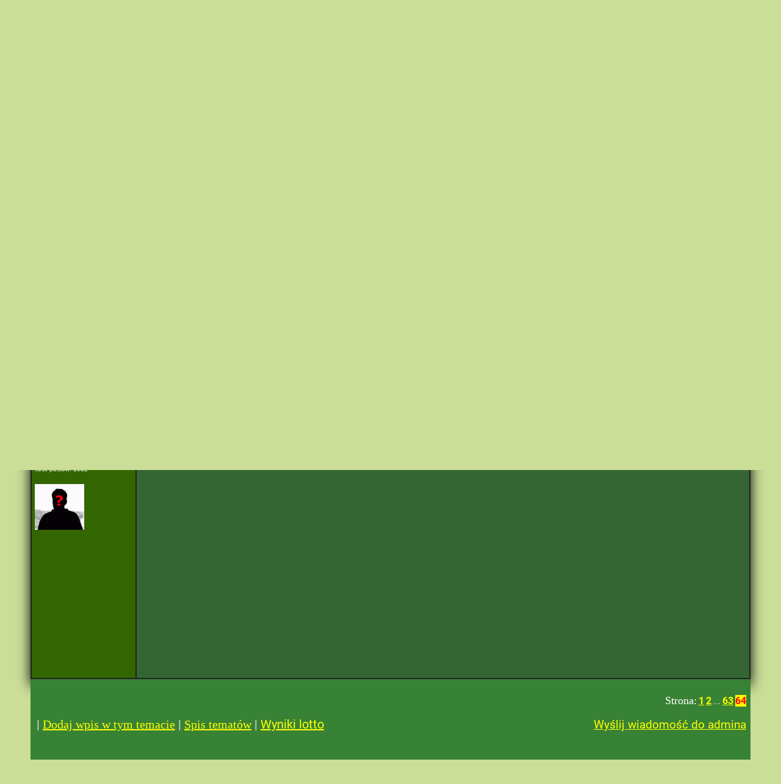

--- FILE ---
content_type: text/html; charset=utf-8
request_url: https://forum.multipasko.pl/4647?last=1
body_size: 2864
content:
<!--<h1>Prace serwisowe... wkrótce wracamy...</h1>-->
<!DOCTYPE html PUBLIC "-//W3C//DTD XHTML 1.0 Transitional//EN"
   "http://www.w3.org/TR/xhtml1/DTD/xhtml1-transitional.dtd">
<html xmlns="http://www.w3.org/1999/xhtml" lang="pl" xml:lang="pl">
<head>
    <title>Nie przegrywajmy z  np.... rakiem... - forum lotto - ostatni wpis</title>
    <meta charset="utf-8" />
<meta http-equiv="Content-Language" content="pl"/>
<link rel="stylesheet" href="/style.css?t=202011201433" type="text/css"/>

    <!-- Global site tag (gtag.js) - Google Analytics -->
    <script async src="https://www.googletagmanager.com/gtag/js?id=UA-1917645-6"></script>
    <script>
        window.dataLayer = window.dataLayer || [];
        function gtag(){dataLayer.push(arguments);}
        gtag('js', new Date());

        gtag('config', 'UA-1917645-6');
    </script>


    <style type="text/css">
@import url(//cse.google.com/cse/api/branding.css);
</style>

<script src="//ajax.googleapis.com/ajax/libs/jquery/1.7.2/jquery.min.js" type="text/javascript"></script>
<script src="/forum.js?t=201408292144" type="text/javascript"></script>

<link rel="canonical" href="//forum.multipasko.pl/4647?last=1"/>
</head>
<body onload="window.scroll(0,99999);">


<div id="wrapper">

<h3 style='color:white;text-align:center;font-family:verdana;font-size:18px;margin:10px auto 0;'>Forum strony <a href="https://www.multipasko.pl" title="lotto" style="color:yellow;text-decoration:underline;">www.multipasko.pl</a> [<a href="https://www.multipasko.pl/regulamin.html" style="font-size:14px;">Regulamin</a>]</h3>


<br/><table class='other' border='0' cellspacing='0' cellpadding='0'><tr><td nowrap='nowrap' style='font-size: 16px;line-height: 28px;'><a href='n_o.php?id=4647' style='font-family:verdana;color:yellow;text-decoration:underline;font-weight:normal;'>Dodaj wpis w tym temacie</a>
<br/><a href='https://forum.multipasko.pl/' style='font-family:verdana;color:yellow;text-decoration:underline;font-weight:normal;'>Spis tematów</a><br/></td><td style="width:400px;line-height: 2rem;">
    <form action="logowanie.php" method="post">
        <div style="float:left;">
            Login: <input name="user" id="lf-user" value="" /><br/><br/>
            Hasło: <input name="haslo" type="password" id="lf-password" value="" />
        </div>

        <input type="submit" id="lf-zaloguj" value="Zaloguj się" style="margin:20px 10px;padding:8px;cursor: pointer;font-weight: bold;font-size: 18px;"/>
        <div style="clear: both"></div>
        <div style="margin:15px 10px 0;">
            <a href="https://www.multipasko.pl/rejestracja.htm">Zarejestruj się</a> | <a href="https://www.multipasko.pl/password.htm">Nie pamiętasz hasła</a> ?
        </div>
    </form>
</td>
<td style='font-size:16px;color:yellow;text-align:right;word-spacing: 2px;'><span style='color:white;font-size:18px;font-family:georgia;'>Strona:</span>  <a href='4647?page=1&amp;sort=&amp;dir=' style='color:yellow;font-size:16px;font-weight:bold;text-decoration:underline;'>1</a>  <a href='4647?page=2&amp;sort=&amp;dir=' style='color:yellow;font-size:16px;font-weight:bold;text-decoration:underline;'>2</a>  <span style='color:white;'>...</span>  <a href='4647?page=63&amp;sort=&amp;dir=' style='color:yellow;font-size:16px;font-weight:bold;text-decoration:underline;'>63</a>  <span style='background-color: #ffff00;color:#ff0000;font-size:16px;font-weight:bold;'>64</span> <br/><a href="https://www.multipasko.pl/kontakt.php" style="font:19px 'Roboto',sans-serif;line-height: 3;">Wyślij wiadomość do admina</a><br/><br/><label><input class="monospace" name="monospace" type="checkbox" style="vertical-align: middle;bottom:1px;position: relative;width:16px;height: 16px;cursor: pointer;display: none;"/><span style="color:#ffffff;font-size:16px;cursor: pointer;vertical-align: middle;display: none;">Czcionka o stałej szerokości</span></label></td></tr></table><div id='intertext1'><table class='forum' id='table-forum' cellspacing='2'>
<tr>

<td class='h'><a href='' onclick='window.scroll(0,99999);return false;'>Przewiń wpisy &downarrow;</a></td>

<td class='h' style='text-align:center;font-weight:bold;'><h1>Nie przegrywajmy z  np.... rakiem... </h1></td></tr><tr class='a'><td class='l' valign='top'>2025-11-07 (09:33)<br /> <br/><img src="https://www.multipasko.pl/img/akt4.gif" alt="status"/> <strong>AKI</strong><br /><span style='font-size:10px;'>Data rejestracji: 2023-02-15</span><br /><span style='font-size:10px;'>Ilość postów: 1082</span><br /><strong></strong><br/><img src='img/avatares/0.gif?x=ef9f3f239335610125dedb71c6f80108' alt="16537" border='0' /></td><td class='c'><div class="nrwpisu">wpis nr 1 587 094<br/> [ <a href="#" class="monospace-font">CZCIONKA MONOSPACE</a> ] </div><br/><div class="clear"></div>Pracujemy na samodzielność.<iframe width="560" height="315" src="//www.youtube.com/embed/Ph5W1ZyE3rY" frameborder="0" allowfullscreen></iframe></td></tr>
<tr class='b'><td class='l' valign='top'>2025-12-13 (17:26)<br /> <br/><img src="https://www.multipasko.pl/img/akt4.gif" alt="status"/> <strong>AKI</strong><br /><span style='font-size:10px;'>Data rejestracji: 2023-02-15</span><br /><span style='font-size:10px;'>Ilość postów: 1082</span><br /><strong></strong><br/><img src='img/avatares/0.gif?x=ef9f3f239335610125dedb71c6f80108' alt="16537" border='0' /></td><td class='c'><div class="nrwpisu">wpis nr 1 592 601<br/> [ <a href="#" class="monospace-font">CZCIONKA MONOSPACE</a> ] </div><br/><div class="clear"></div>Na zdrowie sok z buraka (nie dla wszystkich).<iframe width="560" height="315" src="//www.youtube.com/embed/OGS3FsEE86A" frameborder="0" allowfullscreen></iframe></td></tr></table></div>
    
<table id='dolna1'><td colspan='2' style='text-align:right;padding-right:25px;'>
</td></tr><tr><td style='padding:8px;font-size:20px;' nowrap='nowrap'>| <a href=n_o.php?id=4647 style='font-family:verdana;color:#ff0;text-decoration:underline;font-weight:normal;'>Dodaj wpis w tym temacie</a> | <a href='https://forum.multipasko.pl/'  style='font-family:verdana;color:#ff0;text-decoration:underline;font-weight:normal;'>Spis tematów</a> | <a href="https://www.xlotto.pl" target="_blank">Wyniki lotto</a></td><td align=left style='font-size:14px;color:#ff0;text-align:right;'><span style='color:white;font-size:18px;font-family:georgia;'>Strona:</span>  <a href='4647?page=1&amp;sort=&amp;dir=' style='color:yellow;font-size:16px;font-weight:bold;text-decoration:underline;'>1</a>  <a href='4647?page=2&amp;sort=&amp;dir=' style='color:yellow;font-size:16px;font-weight:bold;text-decoration:underline;'>2</a>  <span style='color:white;'>...</span>  <a href='4647?page=63&amp;sort=&amp;dir=' style='color:yellow;font-size:16px;font-weight:bold;text-decoration:underline;'>63</a>  <span style='background-color: #ffff00;color:#ff0000;font-size:16px;font-weight:bold;'>64</span> <br/><a href="https://www.multipasko.pl/kontakt.php" style="font:19px 'Roboto',sans-serif;line-height: 3;">Wyślij wiadomość do admina</a><br/><br/><label><input class="monospace" name="monospace" type="checkbox" style="vertical-align: middle;bottom:1px;position: relative;width:16px;height: 16px;cursor: pointer;display: none;"/><span style="color:#ffffff;font-size:16px;cursor: pointer;vertical-align: middle;display: none;">Czcionka o stałej szerokości</span></label></td></tr></table>
<iframe src="https://www.facebook.com/plugins/page.php?href=https%3A%2F%2Fwww.facebook.com%2Fmultipasko&tabs&width=500&height=700&small_header=false&adapt_container_width=true&hide_cover=false&show_facepile=true&appId" width="500" height="200" style="border:none;overflow:hidden" scrolling="no" frameborder="0" allowfullscreen="true" allow="autoplay; clipboard-write; encrypted-media; picture-in-picture; web-share"></iframe>
</td></tr></table><!-- Czas generowania strony: 0.037s -->
</BODY>
</HTML>


--- FILE ---
content_type: text/css
request_url: https://forum.multipasko.pl/style.css?t=202011201433
body_size: 5408
content:
/* latin-ext */
@font-face {
	font-family: 'Roboto';
	font-style: normal;
	font-weight: 400;
	font-display: block;
	src: url(https://fonts.gstatic.com/s/roboto/v29/KFOmCnqEu92Fr1Mu7GxKOzY.woff2) format('woff2');
	unicode-range: U+0100-024F, U+0259, U+1E00-1EFF, U+2020, U+20A0-20AB, U+20AD-20CF, U+2113, U+2C60-2C7F, U+A720-A7FF;
}
/* latin */
@font-face {
	font-family: 'Roboto';
	font-style: normal;
	font-weight: 400;
	font-display: block;
	src: url(https://fonts.gstatic.com/s/roboto/v29/KFOmCnqEu92Fr1Mu4mxK.woff2) format('woff2');
	unicode-range: U+0000-00FF, U+0131, U+0152-0153, U+02BB-02BC, U+02C6, U+02DA, U+02DC, U+2000-206F, U+2074, U+20AC, U+2122, U+2191, U+2193, U+2212, U+2215, U+FEFF, U+FFFD;
}
/* latin-ext */
@font-face {
	font-family: 'Roboto';
	font-style: normal;
	font-weight: 700;
	font-display: block;
	src: url(https://fonts.gstatic.com/s/roboto/v29/KFOlCnqEu92Fr1MmWUlfChc4EsA.woff2) format('woff2');
	unicode-range: U+0100-024F, U+0259, U+1E00-1EFF, U+2020, U+20A0-20AB, U+20AD-20CF, U+2113, U+2C60-2C7F, U+A720-A7FF;
}
/* latin */
@font-face {
	font-family: 'Roboto';
	font-style: normal;
	font-weight: 700;
	font-display: block;
	src: url(https://fonts.gstatic.com/s/roboto/v29/KFOlCnqEu92Fr1MmWUlfBBc4.woff2) format('woff2');
	unicode-range: U+0000-00FF, U+0131, U+0152-0153, U+02BB-02BC, U+02C6, U+02DA, U+02DC, U+2000-206F, U+2074, U+20AC, U+2122, U+2191, U+2193, U+2212, U+2215, U+FEFF, U+FFFD;
}

body, iframe#googleSearchFrame {  margin:5px 10px; font-weight: normal; font-family: verdana,sans-serif; font-size: 14px; text-align: center; background: #cade97 url(img/tlo5.png) repeat-x; color: #ddd;}

iframe{display: block;margin:20px;}

#wrapper{
	width: 1180px;
	margin: 0 auto 25px;
}

.cse-branding-bottom{background:#eec;}

table.forum 	{  font-weight: normal; font-family: 'Roboto',sans-serif; font-size: 14px; background-color: #222; width:100%; margin-top: 10px;}
table.other 	{  font-weight: normal; font-family: 'Roboto',sans-serif; font-size: 14px; margin: 0; line-height:1.4; width: 100%; }
td.h 		{  font-weight: normal; font-family: verdana; font-size: 18px; color: #222; background-color: #eec; font-weight: bold; text-align:center;}
td.h a{color:#0000ff;}

td.h h1{
	font-size: 24px;
	font-family: 'Roboto', sans-serif;
	color: brown;
	margin: 5px;
}

td.c {font-family: 'Verdana', sans-serif; text-align: left;line-height: 1.4; font-size: 18px; background-color: #006600; color:#ddd; padding: 10px; vertical-align:top;}
td.c.monospace{font-family: monospace;white-space: pre;}
td.c.monospace .clear{clear: both;}
textarea.monospace{font-family: monospace;white-space: pre;}

.nforum td.c{text-align: center;vertical-align: middle;}

table.nforum td.c{
	line-height:normal;
}

td.c span{
	font-size: 16px;
}

td.c a{
	text-decoration: underline;
}

td.l{ font-weight: normal; width: 160px; vertical-align:top; font-family: verdana,sans-serif; font-size: 12px; text-align: Left; background-color:#336600;color:white; line-height: 135%;} 
tr.a{ background-color: #000000 } 
tr.b{ background-color: #663300 } 

tr.b td.c { background-color: #336633; } 

td	        	{  font-weight: normal; font-family: 'Roboto',sans-serif; font-size: 20px; text-align: left; }
a                { text-decoration: underline; color: yellow; } 
a:hover          { text-decoration: underline; color: yellow;}
.is           {  font-weight: normal; font-family: verdana,sans-serif; font-size: 16px; color: #003399; background-color: #ffffff; }
.it           {  font-weight: normal; font-family: verdana,sans-serif; font-size: 16px; color: #003399; background-color: #ffffff; border-style: solid; border-width: 1;padding:5px; }
.ib           {  font-weight: normal; font-family: verdana,sans-serif; font-size: 16px; color: #003399; background-color: #ffff00; border-style: solid; border-width: 1 }
.ib2          {  font-weight: normal; font-family: verdana,sans-serif; font-size: 16px; color: #003399; background-color: #ffff00; border-style: solid; border-width: 1 }

td.trescJasna0 {  line-height: 22px; font-family: Verdana, Arial, Helvetica, sans-serif; font-size: 11px; color: #333333; background:#006600 url(icon1.gif) no-repeat scroll 10px 50%; padding-left:33px!important;}

td.trescJasna1 {  line-height: 22px; font-family: Verdana, Arial, Helvetica, sans-serif; font-size: 11px; color: #333333; background:#336633 url(icon1.gif) no-repeat scroll 10px 50%; padding-left:33px!important;}

a.linkDuzy {  font-family: 'Roboto', sans-serif; font-size: 18px; font-weight: bold; color: #ffff33; text-decoration: underline}

div#cse-search-results {
	background: #ffffff;
	margin: 20px 0;
	padding: 10px;
}

#google-right{
	float:left;
	width:160px;
	margin-top:10px;
	margin-right:3px;
}

#table-forum{
	margin: 0;
	border: 0;
	-moz-box-shadow:0 10px 20px #000000;	
	box-shadow:0 10px 20px #000000;
}

td{
	padding: 7px 5px;
}

#stopka{
	margin:20px auto 5px;
	clear:both;
	border-top:2px solid #990;
	color: #222;
}

#stopka td{
	text-align:left;
	color: #222;
	font-family:georgia;
	font-size:12pt;
	padding: 8px 8px 0 8px;
	font-weight:normal;
}

#stopka td span{
	color: #990000;
}

#dolna1{
	background: #388235;
	margin: 0;
	width: 100%;
	line-height: 20px;
}

.nrwpisu{float:right;text-align:right;font-size:17px;line-height:1.7;color:#9c6;margin-bottom:15px;margin-left:15px;}

.flash h2{background: #ffff00;color:#ff0000;padding:10px;}
input{padding:3px;font-size: 15px;}

--- FILE ---
content_type: application/javascript
request_url: https://forum.multipasko.pl/forum.js?t=201408292144
body_size: 4916
content:
$(document).ready(function(){


    $("#span_attach").click(function () {
        $("#attach").trigger('click').show();
        $('#span_attach').hide();
    });

    $("#attach").on("change", function (e) {

        $('#progress-wrp').show();

        var file = $(this)[0].files[0];
        var upload = new Upload(file);

        if (upload.getSize() > 16000000) {
            $("#attach").val('').hide();
            $('#span_attach').show();
            $('#progress-wrp').hide();
            $("#divScroll").after('<div class="center just_added"><div class="box1">Plik jest zbyt duży!</div></div>');
            alert('Plik jest zbyt duży');
            return true;
        }

        // execute upload
        upload.doUpload();
    });


    var Upload = function (file) {
        this.file = file;
    };

    Upload.prototype.getType = function () {
        return this.file.type;
    };
    Upload.prototype.getSize = function () {
        return this.file.size;
    };
    Upload.prototype.getName = function () {
        return this.file.name;
    };

    Upload.prototype.progressHandling = function (event) {
        var percent = 0;
        var position = event.loaded || event.position;
        var total = event.total;
        var progress_bar_id = "#progress-wrp";
        if (event.lengthComputable) {
            percent = Math.ceil(position / total * 100);
        }
        // update progressbars classes so it fits your code
        $(progress_bar_id + " .progress-bar").css("width", +percent + "%");
        $(progress_bar_id + " .status").text(percent + "%");
    };

    Upload.prototype.doUpload = function () {
        var that = this;
        var formData = new FormData();

        // add assoc key values, this will be posts values
        formData.append("file", this.file, this.getName());
        formData.append("upload_file", true);

        formData.append("width", 700);

        $.ajax({
            type: "POST",
            url: "/imageupload.php",
            xhr: function () {
                var myXhr = $.ajaxSettings.xhr();
                if (myXhr.upload) {
                    myXhr.upload.addEventListener('progress', that.progressHandling, false);
                }
                return myXhr;
            },
            success: function (data) {

                $("#attach").val('').hide();
                $('#span_attach').show();
                $('#progress-wrp').hide();

                if (data.substring(0, 1) > '9' || data.substring(0, 1) < '1') {
                    $("#divScroll").after('<div class="center just_added"><div class="box1">' + data + '</div></div>');
                    return true;
                }

                $('#wpis').val($('#wpis').val() + '{{img' + data + '}}');
                $('textarea').val($('textarea').val() + '{{img' + data + '}}');
            },
            error: function (error) {
                var statusText = error.statusText;
                if (error.statusText == 'timeout') {
                    statusText = 'Operacja trwała zbyt długo. Anulowano.';
                }

                $("#divScroll").after('<div class="center just_added"><div class="box1">' + statusText + '</div></div>');
                $("#attach").val('').hide();
                $('#span_attach').show();
                $('#progress-wrp').hide();
            },
            async: true,
            data: formData,
            cache: false,
            contentType: false,
            processData: false,
            timeout: 60000
        });
    };



    $('input.monospace').click(function(){
        if($(this).is(':checked')){
            $('td.c').addClass('monospace');
            $('textarea').addClass('monospace');
            $('.monospace').attr('checked','checked');
        } else {
            $('td.c').removeClass('monospace');
            $('textarea').removeClass('monospace');
            $('.monospace').removeAttr('checked');
        }
    });

    $('.monospace-font').click(function(){
        if ($(this).parent().parent().hasClass('monospace')) {
            $(this).text('CZCIONKA MONOSPACE');
            $(this).parent().parent().removeClass('monospace');
        } else {
            $(this).text('CZCIONKA STANDARDOWA');
            $(this).parent().parent().addClass('monospace');
        }
        return false;
    });

    $('#lf-password').keypress(function(event){
        //Check if the key pressed is ENTER key using the keyCode=13
        if(event.keyCode === 13){
            $('#lf-zaloguj').click();
        }
    });

    $('#wyloguj-sie').click(function(){

        if($('#lf-zapomnij').is(':checked') == true){
            window.location = '/wyloguj.php?forget=1';
            return false;
        }

    });

});